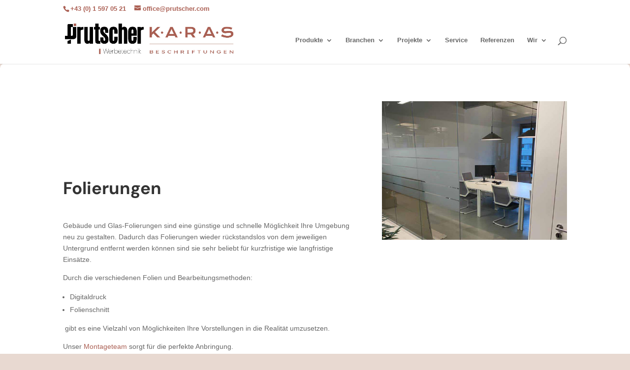

--- FILE ---
content_type: text/html; charset=utf-8
request_url: https://www.google.com/recaptcha/api2/anchor?ar=1&k=6LcSzaobAAAAACtv5OfVwZqb4dwuxnnMu-uGgppt&co=aHR0cHM6Ly93d3cua2FyYXMuYXQ6NDQz&hl=en&v=TkacYOdEJbdB_JjX802TMer9&size=invisible&anchor-ms=20000&execute-ms=15000&cb=4m9kdfht6par
body_size: 45502
content:
<!DOCTYPE HTML><html dir="ltr" lang="en"><head><meta http-equiv="Content-Type" content="text/html; charset=UTF-8">
<meta http-equiv="X-UA-Compatible" content="IE=edge">
<title>reCAPTCHA</title>
<style type="text/css">
/* cyrillic-ext */
@font-face {
  font-family: 'Roboto';
  font-style: normal;
  font-weight: 400;
  src: url(//fonts.gstatic.com/s/roboto/v18/KFOmCnqEu92Fr1Mu72xKKTU1Kvnz.woff2) format('woff2');
  unicode-range: U+0460-052F, U+1C80-1C8A, U+20B4, U+2DE0-2DFF, U+A640-A69F, U+FE2E-FE2F;
}
/* cyrillic */
@font-face {
  font-family: 'Roboto';
  font-style: normal;
  font-weight: 400;
  src: url(//fonts.gstatic.com/s/roboto/v18/KFOmCnqEu92Fr1Mu5mxKKTU1Kvnz.woff2) format('woff2');
  unicode-range: U+0301, U+0400-045F, U+0490-0491, U+04B0-04B1, U+2116;
}
/* greek-ext */
@font-face {
  font-family: 'Roboto';
  font-style: normal;
  font-weight: 400;
  src: url(//fonts.gstatic.com/s/roboto/v18/KFOmCnqEu92Fr1Mu7mxKKTU1Kvnz.woff2) format('woff2');
  unicode-range: U+1F00-1FFF;
}
/* greek */
@font-face {
  font-family: 'Roboto';
  font-style: normal;
  font-weight: 400;
  src: url(//fonts.gstatic.com/s/roboto/v18/KFOmCnqEu92Fr1Mu4WxKKTU1Kvnz.woff2) format('woff2');
  unicode-range: U+0370-0377, U+037A-037F, U+0384-038A, U+038C, U+038E-03A1, U+03A3-03FF;
}
/* vietnamese */
@font-face {
  font-family: 'Roboto';
  font-style: normal;
  font-weight: 400;
  src: url(//fonts.gstatic.com/s/roboto/v18/KFOmCnqEu92Fr1Mu7WxKKTU1Kvnz.woff2) format('woff2');
  unicode-range: U+0102-0103, U+0110-0111, U+0128-0129, U+0168-0169, U+01A0-01A1, U+01AF-01B0, U+0300-0301, U+0303-0304, U+0308-0309, U+0323, U+0329, U+1EA0-1EF9, U+20AB;
}
/* latin-ext */
@font-face {
  font-family: 'Roboto';
  font-style: normal;
  font-weight: 400;
  src: url(//fonts.gstatic.com/s/roboto/v18/KFOmCnqEu92Fr1Mu7GxKKTU1Kvnz.woff2) format('woff2');
  unicode-range: U+0100-02BA, U+02BD-02C5, U+02C7-02CC, U+02CE-02D7, U+02DD-02FF, U+0304, U+0308, U+0329, U+1D00-1DBF, U+1E00-1E9F, U+1EF2-1EFF, U+2020, U+20A0-20AB, U+20AD-20C0, U+2113, U+2C60-2C7F, U+A720-A7FF;
}
/* latin */
@font-face {
  font-family: 'Roboto';
  font-style: normal;
  font-weight: 400;
  src: url(//fonts.gstatic.com/s/roboto/v18/KFOmCnqEu92Fr1Mu4mxKKTU1Kg.woff2) format('woff2');
  unicode-range: U+0000-00FF, U+0131, U+0152-0153, U+02BB-02BC, U+02C6, U+02DA, U+02DC, U+0304, U+0308, U+0329, U+2000-206F, U+20AC, U+2122, U+2191, U+2193, U+2212, U+2215, U+FEFF, U+FFFD;
}
/* cyrillic-ext */
@font-face {
  font-family: 'Roboto';
  font-style: normal;
  font-weight: 500;
  src: url(//fonts.gstatic.com/s/roboto/v18/KFOlCnqEu92Fr1MmEU9fCRc4AMP6lbBP.woff2) format('woff2');
  unicode-range: U+0460-052F, U+1C80-1C8A, U+20B4, U+2DE0-2DFF, U+A640-A69F, U+FE2E-FE2F;
}
/* cyrillic */
@font-face {
  font-family: 'Roboto';
  font-style: normal;
  font-weight: 500;
  src: url(//fonts.gstatic.com/s/roboto/v18/KFOlCnqEu92Fr1MmEU9fABc4AMP6lbBP.woff2) format('woff2');
  unicode-range: U+0301, U+0400-045F, U+0490-0491, U+04B0-04B1, U+2116;
}
/* greek-ext */
@font-face {
  font-family: 'Roboto';
  font-style: normal;
  font-weight: 500;
  src: url(//fonts.gstatic.com/s/roboto/v18/KFOlCnqEu92Fr1MmEU9fCBc4AMP6lbBP.woff2) format('woff2');
  unicode-range: U+1F00-1FFF;
}
/* greek */
@font-face {
  font-family: 'Roboto';
  font-style: normal;
  font-weight: 500;
  src: url(//fonts.gstatic.com/s/roboto/v18/KFOlCnqEu92Fr1MmEU9fBxc4AMP6lbBP.woff2) format('woff2');
  unicode-range: U+0370-0377, U+037A-037F, U+0384-038A, U+038C, U+038E-03A1, U+03A3-03FF;
}
/* vietnamese */
@font-face {
  font-family: 'Roboto';
  font-style: normal;
  font-weight: 500;
  src: url(//fonts.gstatic.com/s/roboto/v18/KFOlCnqEu92Fr1MmEU9fCxc4AMP6lbBP.woff2) format('woff2');
  unicode-range: U+0102-0103, U+0110-0111, U+0128-0129, U+0168-0169, U+01A0-01A1, U+01AF-01B0, U+0300-0301, U+0303-0304, U+0308-0309, U+0323, U+0329, U+1EA0-1EF9, U+20AB;
}
/* latin-ext */
@font-face {
  font-family: 'Roboto';
  font-style: normal;
  font-weight: 500;
  src: url(//fonts.gstatic.com/s/roboto/v18/KFOlCnqEu92Fr1MmEU9fChc4AMP6lbBP.woff2) format('woff2');
  unicode-range: U+0100-02BA, U+02BD-02C5, U+02C7-02CC, U+02CE-02D7, U+02DD-02FF, U+0304, U+0308, U+0329, U+1D00-1DBF, U+1E00-1E9F, U+1EF2-1EFF, U+2020, U+20A0-20AB, U+20AD-20C0, U+2113, U+2C60-2C7F, U+A720-A7FF;
}
/* latin */
@font-face {
  font-family: 'Roboto';
  font-style: normal;
  font-weight: 500;
  src: url(//fonts.gstatic.com/s/roboto/v18/KFOlCnqEu92Fr1MmEU9fBBc4AMP6lQ.woff2) format('woff2');
  unicode-range: U+0000-00FF, U+0131, U+0152-0153, U+02BB-02BC, U+02C6, U+02DA, U+02DC, U+0304, U+0308, U+0329, U+2000-206F, U+20AC, U+2122, U+2191, U+2193, U+2212, U+2215, U+FEFF, U+FFFD;
}
/* cyrillic-ext */
@font-face {
  font-family: 'Roboto';
  font-style: normal;
  font-weight: 900;
  src: url(//fonts.gstatic.com/s/roboto/v18/KFOlCnqEu92Fr1MmYUtfCRc4AMP6lbBP.woff2) format('woff2');
  unicode-range: U+0460-052F, U+1C80-1C8A, U+20B4, U+2DE0-2DFF, U+A640-A69F, U+FE2E-FE2F;
}
/* cyrillic */
@font-face {
  font-family: 'Roboto';
  font-style: normal;
  font-weight: 900;
  src: url(//fonts.gstatic.com/s/roboto/v18/KFOlCnqEu92Fr1MmYUtfABc4AMP6lbBP.woff2) format('woff2');
  unicode-range: U+0301, U+0400-045F, U+0490-0491, U+04B0-04B1, U+2116;
}
/* greek-ext */
@font-face {
  font-family: 'Roboto';
  font-style: normal;
  font-weight: 900;
  src: url(//fonts.gstatic.com/s/roboto/v18/KFOlCnqEu92Fr1MmYUtfCBc4AMP6lbBP.woff2) format('woff2');
  unicode-range: U+1F00-1FFF;
}
/* greek */
@font-face {
  font-family: 'Roboto';
  font-style: normal;
  font-weight: 900;
  src: url(//fonts.gstatic.com/s/roboto/v18/KFOlCnqEu92Fr1MmYUtfBxc4AMP6lbBP.woff2) format('woff2');
  unicode-range: U+0370-0377, U+037A-037F, U+0384-038A, U+038C, U+038E-03A1, U+03A3-03FF;
}
/* vietnamese */
@font-face {
  font-family: 'Roboto';
  font-style: normal;
  font-weight: 900;
  src: url(//fonts.gstatic.com/s/roboto/v18/KFOlCnqEu92Fr1MmYUtfCxc4AMP6lbBP.woff2) format('woff2');
  unicode-range: U+0102-0103, U+0110-0111, U+0128-0129, U+0168-0169, U+01A0-01A1, U+01AF-01B0, U+0300-0301, U+0303-0304, U+0308-0309, U+0323, U+0329, U+1EA0-1EF9, U+20AB;
}
/* latin-ext */
@font-face {
  font-family: 'Roboto';
  font-style: normal;
  font-weight: 900;
  src: url(//fonts.gstatic.com/s/roboto/v18/KFOlCnqEu92Fr1MmYUtfChc4AMP6lbBP.woff2) format('woff2');
  unicode-range: U+0100-02BA, U+02BD-02C5, U+02C7-02CC, U+02CE-02D7, U+02DD-02FF, U+0304, U+0308, U+0329, U+1D00-1DBF, U+1E00-1E9F, U+1EF2-1EFF, U+2020, U+20A0-20AB, U+20AD-20C0, U+2113, U+2C60-2C7F, U+A720-A7FF;
}
/* latin */
@font-face {
  font-family: 'Roboto';
  font-style: normal;
  font-weight: 900;
  src: url(//fonts.gstatic.com/s/roboto/v18/KFOlCnqEu92Fr1MmYUtfBBc4AMP6lQ.woff2) format('woff2');
  unicode-range: U+0000-00FF, U+0131, U+0152-0153, U+02BB-02BC, U+02C6, U+02DA, U+02DC, U+0304, U+0308, U+0329, U+2000-206F, U+20AC, U+2122, U+2191, U+2193, U+2212, U+2215, U+FEFF, U+FFFD;
}

</style>
<link rel="stylesheet" type="text/css" href="https://www.gstatic.com/recaptcha/releases/TkacYOdEJbdB_JjX802TMer9/styles__ltr.css">
<script nonce="GQs3cfF6-_eN8HvupzTBiw" type="text/javascript">window['__recaptcha_api'] = 'https://www.google.com/recaptcha/api2/';</script>
<script type="text/javascript" src="https://www.gstatic.com/recaptcha/releases/TkacYOdEJbdB_JjX802TMer9/recaptcha__en.js" nonce="GQs3cfF6-_eN8HvupzTBiw">
      
    </script></head>
<body><div id="rc-anchor-alert" class="rc-anchor-alert"></div>
<input type="hidden" id="recaptcha-token" value="[base64]">
<script type="text/javascript" nonce="GQs3cfF6-_eN8HvupzTBiw">
      recaptcha.anchor.Main.init("[\x22ainput\x22,[\x22bgdata\x22,\x22\x22,\[base64]/[base64]/[base64]/[base64]/[base64]/[base64]/[base64]/eShDLnN1YnN0cmluZygzKSxwLGYsRSxELEEsRixJKTpLayhDLHApfSxIPWZ1bmN0aW9uKEMscCxmLEUsRCxBKXtpZihDLk89PUMpZm9yKEE9RyhDLGYpLGY9PTMxNXx8Zj09MTU1fHxmPT0xMzQ/[base64]/[base64]/[base64]\\u003d\x22,\[base64]\\u003d\\u003d\x22,\x22wrvDoMK0woDDvFfCjS8OXS3CpcO1eDw9woNhwo9Sw7zDjRdTN8K9VnQ7Z0PCqMKwwrDDrGVtwoEyI3sIHjRDw7FMBgECw6hYw5EuZxJjwo/DgsKsw4rCrMKHwoVbFsOwwqvCqcKJLhPDhEnCmMOEFsOaZMOFw5LDscK4Vg1ncl/Ct24+HMOdd8KCZ28nTGUcwqRswqvCr8KsfTY7AcKFwqTDisO+NsO0wrrDksKTFHrDmFl0w4cwH15Iw4Zuw7LDmsKJEcK2ajc3ZcKlwpAEa2htRWzDtsOsw5Eew7/DjhjDjwcYbXdPwpZYwqDDj8O+wpk9wqjCmwrCoMOfEsO7w7rDnMOIQBvDhjHDvMOkwo0RcgM5w7g+wq5Iw6XCj3bDjAU3KcOkXT5ewpDCgS/CkMONEcK5AsOUCsKiw5vCusKAw6BpITdvw4PDocOuw7fDn8Kow5AwbMKhbcOBw79IwrnDgXHCjsK3w5/[base64]/DtDMyw5RNEMKUW8KFcW3DkMK+wrc0H8KVXygwcsKVwqdsw4vCmX/Dl8O8w70vAE4tw4wCVWJvw7JLcsOeCHPDj8KOaXLCkMKtFcKvMBHCkB/CpcOzw5LCk8KaKwprw4B8wq91LWdMJcOOKMKwwrPClcOyM3XDnMO1wrIdwo8Qw7JFwpPChMK7fsOYw7rDu3HDj1LCrcKuK8KRLSgbw6PDucKhwobCgxV6w6nCnsKnw7Q5KMO/BcO7KMOPTwFLc8Obw4vCskU8bsO/f2s6ZTTCk2bDisK5CHtPw5nDvHR2woZ4NhLDvTxkwq3Dox7Cv24+ek5/w5jCp09ZQMOqwrIuwpTDuS0gw6PCmwBAesOTU8KvGcOuBMO/[base64]/DpMKzdi7CicKNehbCvx3CjcOVRSjCvx/DqcKQw41BP8O3TsKOBcK2DT/DlsOKR8OZCsO1ScKdwqPDlcKtUAVvw4vCoMOEF0bCp8OsBcKqKcOfwqhqwqJbb8KCw7fDgcOwbsOVNzPCkGTCgsOzwrs1woFCw5l9w7vCqFDDlEHCnTfClhrDnMOdZMO9wrnCpMOQwpnDhMORw7/Dk1IqE8OMZ3/Dkzopw5bCkGNJw7VZLUjCtyjCnGrCqcOJQcOcBcOhTsOkZSNnHn0VwqRjHsKhw4/CunIUw4Ucw4LDvcKCesKVw75Xw6/[base64]/[base64]/CjsKlw7bCuzrDtcKDXsK3w5jDlMK0c8OQwpPCgHfDrcOJCAXDikQiIcOVwpTChcKkMR5Zwrtfwo8CK34HYMO2woTDhMKnwp7CtQTCj8O7wolrZx3Dv8KVTsKMw53CrSYKw73DlcO0wpZ2IcOxw54WacKBE33ChMOfIx7Dmm/[base64]/[base64]/[base64]/w4dJwo8LAVlvN8ODwo/CjGLCtMOUZh3CgcKoCVgLw5FmwoRsFMKUW8Omw7M9wo/Ct8Opw4haw7tvwrk1BX3Dm3PCosKrI050w5vCjzLChcKuwqMQNMKRw7PCtngyfMKxCWzCgsO4eMO7w7wLw5l5w7hxw4BZF8O0aRo9wo9Hw6jCssODancfw6DCvCw+P8Klwp/[base64]/[base64]/fsK2K2zCqSDCu8K3KcKDBTTDvsOddMKXYMO7woPCtgZuWl7Dq21qwrtBwrHCsMKCasKfSsK2asKJw6zDkcOcwpV+wrNVw7/Dvk3CshgPWkZvw503w7fCjwtfdm0vEgNawqs5VUlKKsO/wqnCmD3CtgBWH8Omw5RSw6Emwp/Do8Olwp8aEULDicKfVF7CtW5Qwp0LwovDnMK+JsOvwrV8wqTClldFEsO+w4fDrkDDqAPDvMK6w6VOw7NIFVYTwqvCuMOnw47DrCUpw6fDm8K7w7FhZ0RqwqjDojfCuwVDw7zDkw7DrRVcw63Di0fDkHgdw6bDvAHDo8Koc8O1XMKkw7TDtD/CscKMLcOyWi1twrDDvEbCu8KCwozDn8KdW8OFwqnDsVsYTcOBw7bDu8KHc8OMw7vCr8OgIsKAwrEmw5l1bCozTMONBMKfwpp7wp0Uwo1lQndMNUHCnjzDpsOvwqgTw7IBwqLDtmZ5CC/CiEAFPMONU39rWcKPJ8KCw7rCgMOzw73ChnEQZMKOwobDt8KpOivChR0kwrjDlcOuH8KGGUYYw6bDmCphBQg7wqs3wqUkbcOBUsKeRTLDsMK0I1vCj8KTXWnDg8O2SQFdGGoXXsKpw4c/Ti1YwrJSMhnCo24nDCdmXScIfDnDr8ODwrzCh8OoLMKlBXDCsA3Dl8KiVMOhw4bDoDZYLRwUw7LDhcOAdmTDncKwwp9pUcOfw7IUwovCqlTCicOJTDtlMAYlEsKXZ3Yiw7TCijrDoGbDn2DClMKIw5bCm2lnUwg1w7/DjgtXwoViwoUgAsOgYyDDvcKZVcOiwo5Jc8OdwqPCgsOsfBjCmsKbwrNAw7rCr8OWUhomKcOvworCoMKfwrMlJ3tMOBVrwo3CmMKuworDvMKwEMOWK8OZw57DqcOCTU9nwo5/wrxMVEtJw5XCtj/CgjlnW8Odw5pkElA0wrjCtsKDOnHDsk0sUCVgaMK5ZsKSwoPDhsOyw6YwF8OUwqbDrsODwq12B2MsA8Kbw5F3f8KKIQrCpXPCtlkLVcOTw4HDnH4Ka0Eswr/DmwMgwpTDmSZoYiZeEsOdBHZHw6jDtnjCnMO/JMKEw5nDhzp/w71EJW8Xen/[base64]/[base64]/wrxbcMOGVMK+w7ExMcK+w5c3w7dzXEF2w6N+w6EaI8KFcl3Cr2nCvB5Fw7/Dq8KVwrbCqsKcw6fCjinCtG7DmcKsbMK5w57CmsKqP8Kuw6zDkyphwrMLH8Klw4wSwps3wonCtsKbHcKrwrBEw4kBbgfDhcObwrXCgRQgwpDDucK1SsOmwo89wobDuCzDssKrw6/CucKbLizDqyfDkcKnw7cCwrLDoMKLw75Jw4JtICLDg0fCswDCmsOzNMKpwqAqMw3DsMONwo9/GzjDpMKhw47DmALCvcONw4vDg8OaKEV1S8KMJADCq8OCw7cfKMKVwoFgwpsnw5XClcOoOm/Ck8K/Qi8QRcOjw4t2f1VwEUfCq2PDtlwxwqNXwpZ1HQY7FsOUwqd9Gw/ClQHDjUgQw4FKTTTDisO1fRbCuMKIcHTDqsKiwoZkFmx8aAUuHBvCmMK1w6/CtkDCusOuScObwoAewrIAaMO6wqJUwpHCoMKGMcKzw7ZQwq1QQ8K/[base64]/Dm8O6AHgGwpZiw5zDiGDDizQewp0PHcOAJk1aw5LDtlHCiwFgWmXCuzh/TMOoGMKFwp3Dl2NCwr5oZcK/w6vCnMKHDcOqw5LDkMKYwqxdw5koFMKzwq3DnsOfPClZOMOMQMO3YMOYwrhXBlIEw45hwooQVHsKOTTCqWBvLcOYN3E4IEgxw58ALcOTw4LCgcObKRoKwoxOJ8KlA8OFwrA/bn7CnmpoRsK1fSvDiMORE8O9wpFVOcKzw4DDhzI9wqsEw75BQcKOO1LCm8OHHcKDwobDssOXw7spR3zCrlzDsC0Ywo8Ow7nCkMKHZFrCoMOmMErCgsO8SsK/UgbCkAFGw6dLwqzCgi0uDsONPxovwoIMasKfwpvDh0PCiErDtSPChcOpwpjDg8KAecOYcUEyw4VMY0pTTMO7PQvCrsKDAMKqw44cHx7DkDEjZF/DkcKsw7chUsKxeiFPwrAxwpkKwoxVw73CiijCtMKtIU0TasOdScOHd8KDRWlXwqXDhksOw4gbSQTCicOFwqA6X25Aw5ghwojCgsKDCcKxLxEeVnvCuMK7RcO8bMOBUi0GGUjDncK7U8O0w7LDuwfDr1BuU1/DtgIzYk8zw47DmCrDqwfCqXXCrsO/wonDsMOZHcOiDcK4wohmZ1daOMK2w4nCvsKcYsOWAX18IMKBw6trw7LCvEphwoDDrcOmwrEvwq9dw6/CsynDikHDuV/CpsKGSsKJdyVCwo/DgV7DsQ8McmvCgC7CicOfwrvCqcO3XmJuwqzDvcKwPnPCpcKgwqpzw4ARc8K7ccKPPMKgwrBAccOLw7Jrw4bDnUVLBDlrD8K8w5ZFK8KLXjgkFmMkUcKfVsO8wqg/[base64]/CoA9OwpnCr8OywofCr8ORGX3Dp3Nvfy4aw5bCicKMcjQhwq3CvsKKAFscYcKabhpZw6FRwqRSQMOhw6Fvw6LDiBnCgMOKPMOKE0AfBk0IesOrw74xRMOkwr8ywoIrZmYqwpzDt01DwpfDr07DusKfG8K3w4VWe8KTBMO/[base64]/Dj8KpfsOew6Baw71lwqnDpmXDv8O9MsOWWnp2wrBnw6cmSDUyw61jw7bCsDIYw7VgWMOiwpzDj8O6wr8vQcOjVSppwp41BsOmw7zDjg/CrUF+bw9Xw6c9wovDicO4w6rDrcKgwqfDs8KFdMODwoTDkmRCBMKqR8KSwqlSw6/CusOoJkrDq8OzGFXCrsO5fMO9Dyx1w63CkA7DhnzDscKXw7/DnMKQSlxSfcOfwqRfb3RWwr3CtSUPZ8K4w7vCnsKVRk3Dq2g+TEbCp13DpcKBwp7DrAbCgsOYwrTDrVXCohTDlG0VScOREkYeEUTDjDlRTHMMw6jCiMO6CHxaXhHCl8OrwpgCKioDeAfCq8ORwp/Ct8Ozw5rCqxHDncOPw4bCk3d7woDCgMOBwpvCsMKIDF3Cm8K/[base64]/wqbDv3zCvn7DncOXw5PCqBhPIsKtIjnChTDDtcO7w7DCoAgeVUzChCvDkMOpCcKow4zDniHCvlrClx13w7bCsMKyck7Chz42QSXDgsOBdMKXBlHDjW/DlsKbZ8KORcKFw6zDnwYYw6LDqMOqTBc9woPCoVfDnzZhwqFtwoTDgUNIMQPCoDzCvAMvB2XDsy3DslvDsgvDpA8uNwNZa2rDvw8gM0shw7FiMsOfVnUkXQfDkRx/wqN5dsOSTMKrc1hxb8OAwqDCiE4+bsKxeMKFasOQw4liw6dZw5zDnWcIwrdUwpLDpiHCg8KRV3LCmF5Cw6TChMKEwoBew7R/w7I6EcKnwp5Ow6vDj0HDmlIjZwB0wrrCvcKnZsO1UsOwecOVw7XChyrDt2jCscKpeihQX0rCpRV8LMKPIB9UWsKIFMKuc0gHEFUXUMK+w501w4F0wrvDpsKyJsOkwrgQw5/Cvn14w79YfMKywr9kYm81w54GYsOOw4N3F8KhwoDDt8Osw50Pwr4zwodYcmUeFsOhwqYiO8Kiwq7Du8Kaw5p0DMKBJz4lwo0/[base64]/[base64]/[base64]/[base64]/CqnXDksOOwp/CjsOVXMKNMgzCnTl4wr/CusODwpnDrcKgATzCj1g2wqDChMKZw6BFTz7CmnITw6Jiwp7DoSh/HMO9QwrDhsK/[base64]/Dp8O3KsKvOMOBw4VJeWgxwqPDt8K9w7DDr8K4wpwoAkdjW8OPdMOcwp9zLBRDwoMkw47DnMOUwo0DwobDilR5wrTCrBgNw6vDnsKUHmjCj8Ktwqx3w57CpynCq3vDmcK7w75IwpPCh3nDksOow7U/[base64]/[base64]/Do8OxYcOCw6zCqTDCmcOhMHtBED1zw4HCmzrCjMK2wrVbw4LClsO+wrrCuMKvw5NxJSc1w48jwpRILBghesKqKXbCnSpWSMOWwr0Ww6tMwrzCuAHCqMKKP0bDv8KGwr5+w4UTAMOuwoTDpXtyAMK/[base64]/[base64]/fcKNw6bDscKbw65Jwo7DhMKfwqHDlRrCuzrChULCgsKVwojDrhfCkcOuw5vDnsKLPXQzw4JDw5QdRMOlbzHDq8KhWwnDscOPCzTCn1zDhMK3H8KgSGcSwpjClk8ww5Aqwr0YwrPCmgfDtsKVTcKGw6kTGzwwJ8Ote8K0B2bCkSNsw7EaPyRXw6/[base64]/CqiVhfcKwZn4iw5nDo3ZtwoHDgD7CiyxewrLCl3AgRSfDqmZzwqDDhDnCrcKNwq4ZfcKYwqZ/IzTDhzzDlUFaNcKLw5UrA8OOCAwNNTBjUi/[base64]/DrsKTw6JWw5LCvcKfw6TDoW7DlMOEwoB7GsKXal3CscOkw6rCiTp9AMOVw7hdwoTDlT0/[base64]/w6PCpMKDF2pYw7TCvmgdXmV9CcKSaj57wpfDiXTCph9GYMKCM8K/QTbCvWPDhsORw6DCg8O6w6Z6IlzDiRJ2woI6cjojPMKlNWxVDnXCsj10R0x4QXB8em0ELQ/DkBwRQsKVw4t8w5HClMKhI8OHw6M8w4Z+QFjCicODwrdSAynCkDtwwpfDjcOYD8OawqxYFsKvwr3CoMOrw6HDuTnChsKgw6RAbg3DrMKIccK8I8Kgf09nOQJQIRvCqsKTw4HDuRLCrsKDwop1fsOzwq0bHcKPT8KbbcO1Aw/[base64]/[base64]/Cu8K9wqhtw4VUw4XDg8OUDsKdXVjDp8O+wr0lN8OnQgVaA8KzfQwAH3BObMOJSgrDg0zCpT4vDUXCnGgswpx+wpIjw7jCmsKHwo/CmcKGTsKUbW/DmHfDkAYwK8K4UMKrUQkxw6LDuQ5WfMKcw79Mwp4Iwr9twp4Xw4nDh8OuSMKNaMOgc0YYwq9Cw6UBwqfDknQvRG3DrHU6D3JLwqJBGhMGwrBSeQLDvsKFGyU6N0Ztw6XCuSQVTMO7w6xSwoTCrcOxFShmw4zDmGdww7sgOE/ClFExasOOw5Nlw4rDtsOJEMOGHibDuV9VwpvCksKLR3Fcw53CiEYVw6DDil3CrcKyw58ZY8Klw7xDZ8OOdxbCqRVqwoBCw5FFwqrCgBrDo8KvAHfDjTPCljrDpAHCumxiwrwDf17Cj1jChmVSLsKuw7jCq8KYKz/CuVJiw7LCisO/wqFaay7DucKrX8KsIcOiwrVuARDCtMKNZDXDjMKQL3ZqTcO1w5/CpBXCqMKNw5XDhTTCjxslw6HDmMKOE8KVw7zCpMKFw7jCu0vDrx8FO8OUKmfCjz/[base64]/Cg1RIOBPCicKiMMKfwpgfYTx+ATM7YMKzw4VjO8OebMKiRCdkw4bDm8KcwpsrEWDCrDPCpMKuEBUhQsK8PS3Cmj/CnV9raREYw7HCtcKJwpHChGHDlMOuwpBsCcOgw6XDkGTCucKMc8Kpw4sYPsK/wprDvEzDkgLClsK+wprCnADCqMKSRsO8w7XCo3YrFMKewq1lYMOsRit2ZcKIw7cNwpZdw77DnyAKw4XDrEhaNCQLJ8OyCHMES2nDtU8PDRVkZyIIambDgzLDi1LCpw7DrMOnFTXDuSHDoVFxw4jDuSUtwoYtw6jCjHPDoXN/SQnCiHcUwpbDqjzDvcKcV3rDomZowrBlK23DhMKzw6xxwoHCpEwIIh9Twqk+TsOPPX7Cr8OOw5YracKSOMK2w5dEwp4SwrgEw4rClsKDFBfCvhnCocOCRsKHw703w6rCk8O9w5/DgAjDn3LCmzMtaMKww6kiwqYewpBabsKaBMOVwr/DkMKseS/[base64]/DgS/DmsOFwqXDhMOFw6PDvDPDuB4Sw5nCiB/CjW99w7bDlsKiXcKRw5DDtcOtw54cwql0w5/DkW1/w5ZAw6sOYMKDwpLDgcOlKsKawovCjTHCkcK+wonCisKXSXfCscOtw54ew4Rsw68lw5JZw5HCsgvCv8Kvwp/Do8KZwpvCgsOhw683w7rClx3DkC0ewoPDjXLChMOAW1xxUDfCo3/Dvy9RN2trwp/Ck8KrwpzCqcKMDMOxX2c6woAiw6xvw7XDtcKAwodyGcOhQwg/E8OXw7w/[base64]/CyE5w402A3LClcOkw7IWZMK7woPCiWMlwpIxw7HCrlbCrVFrw43Cmi0uCBszLVEzesKzwp5RwrFqGcO5wooCwqZGcCHCvsKiw7xpw5h0ScObw6TDh3ghwpfDujnDoi9IN2kSwr0IGcO5X8Okw5MtwqwbC8Kuwq/[base64]/DlA4NwpDCvsK7w4hHw50GNVR6WAPCs2bDg8KRw6MOWWxSwpbDpEnDrlBbYAoaUMO2wpBIFEt6GcKewrfDjMOATsKfw7x0QEohE8O/w50sHMKzw5DDr8OcGsOJDyBwwoTDo1nDqsOjCAjCrcO/VkMzw4bDin/[base64]/[base64]/Drh3Dg8KWwolbwrfDjMOqEkR4BsOrC8KgwqBewowzwpxlaGHDhkLDpsKTcl/CksOiZhZOwqQ3QMKPw4IRw49dWkIyw6zDuQzComHDn8OHR8KDOmjDhRVHWsKawr/DjcOtwqLDmy5pOwjDpGDClMOuw6jDjj/CtQDCjcKbdRXDrWrDi2fDlifDvWXDk8KBwrw2ccKlY1nCsWwzJDjCnsKkw6klwrgjT8OdwqNcwrTCk8O0w40XwrbDpsKew4zCnn3DuzcKwqfCjA/[base64]/DlsKTwonCsVt4AzLClsOMWsKHeEs4wowgw6LCkcKbw5jDoQrCsMKlwpLDl1hEC00vJg/CpwnDq8KFwpxYwrFCPcKXwpHDg8OFw5ohw7kAw4sZwqlywptmCMOeWMKkEsKNDcKdw5kGP8OIU8O3wrzDjizDj8O/JljClMODw7hNwoRmfWlcUBHDgmlvw4fCosOqUUEuwrHCsgbDnAYdUMKlXEt1TTcwD8KsP2t0OsOHAMKNWE7Dp8ORaFnDuMKAwpF1WU7CvMK+wpTDkU7Dp0/DkVp0w7fCiMKEIsKZWcKPWWnDt8ORJMOnw7zCmjLCjWlAwprCmsOCw4bClUHDrCvDvMOEP8KyGkJGGMKNw63DvMKbwrwZw6vCvMKjQsOawqtMwqcZfznDiMKrw5NhZy1jwrlHNgfChgzCjy/CoTpww5ISS8KjwovDhjFDwolmEV3DtGDCt8KZAGlbw40PbMKNw5g3R8Klw6VPRUvCtRfDgCB5w63Cq8Kpw6k9w594KgvDkcOew7zDqwEYwpbCimXDscOUOV9yw5dwIMOgw6duBsOuR8KrfsKLw6zCv8Krwp1SIsKSw5thCQbCmS9QPF/[base64]/[base64]/DswjCp0NRwoHDucOHwo0mw79Wb8OXJTnCrsOfIsKywojDqT9Dw53DisKsVxdGVMO0GkcdVMOmVGvDncOPw5jDsmAQZD8ow7/[base64]/[base64]/[base64]/[base64]/DqT7DqMKpbsOtUQ0uKMOmwqxDw6zDtgDDncOIRMO9WkrDhMKAdMOnw6cqYW1HNkg1dcONYCHCqMOJdcKqw4LCr8OlSsO4w7hXw5XCm8KfwppnwosVIMOrMwF7w7cfScOnw7cTw5s6wp7DusKvwofCvw/CnMK8a8KYbHZibWNzSsOWccOgw5B7w43Dr8KTw6PCjcKJw5bCnWZWUgxiGjF1QANtw7/[base64]/CocOHw706YjPDtT7ClUwjw5MgTMOXS8OSwq45Shc6EcOuwpMhf8KpZT7CnAXCoDZ7FhcuOcKYwoVCJMK4woVhw6hzw4XDuA5uwoROSUHDkMOudcKPPwDDughqBU/[base64]/wofDrHc/wrHCvcOzK8OMVsKdPw/Cr8OtQcO2XSorw4Q+wrTCvcO7DsOcGsOvwp3DpQvCnUpAw5rDuADCpSdgw4nClQYow5BsclsTw4Abw617EGHDoErDpMKNwrTDp0fCvMKFaMOzGF9/N8KMPsOZwpvDhn/Cg8OyFMKDGwfCt8KQwq7Dv8KxPTPCjcOVeMKdwp9RwqjDr8KcwoDCoMOeVALCgV/[base64]/CssKzHwrDu8OFM8KKwrdxwpgxegMIwqPCnC7DlidHw6dbwrAdK8OIwppNcHfCk8KcJnh2w53DqsKvw53Di8OiwoDDqk3DuDzCj03DgUTDjcKrHkTCtHQUJMKpw4Jow5jCrEfCkcOcY37Dp2/DgcOrHsORCcKdwp/Ct3U8w7kaw4wbLMKIwo4IwpXCoFXDlcKGOUfCnjwCW8O7A3zDpyowH01fTsKCwrHCo8K7woN/M1LCgsKDZQRgw4M2AlzDsFDCisKgQMK5HcOSQ8Kkw4fCigvDtg/CtMKPw6dcw7d0IMKdwp/CqQDCnm3DuVHDlmvDoQLCpW7DlAs+WmHDhyhbVxpRF8KiZCnDscORwrjDrsK2wptIw7wQw6rDtUHCqkhZSMKpATsyUAHCqMOxJRDDpsOaw6zDgG0EC2DDjcKsw6YRYsKNwpU6wqAwCsOdbDAHKMODw5NNen5+wpEXdcKpwoUFwpA/L8OzdRrDu8Osw4k9w6nCscOkBsKOwqpgDcKoblfDt1LComrCp2RSw6IFeAlwND3DpwMOHsKqwppNw7TCkcOBwqnCs08cIcO7dsO7VVZlEcOxw6InwrTCpRwUwrAvwqdEwp3CuzNXOFFUOcKOwpHDmR/Cl8K9wqDCrwHCsH/Dr2UHwoHDpmNdwoPCkmYiK8O8RFcMacOsBMK/[base64]/CnsK4Gk3CsEnCm1zCmsKCw6ofYMK8HMO4w7ZNFk/CpkfCkCE9wpRDRD7Dn8KUw5bDkBctATtywqtLwoUmwoZgPC7DvF/Di1Jowq5Kw4cKw6VEw7zDs1/DjcKqwr/DncKrVWFhw6HDvlXCqMKJw6LDqyvCqWYrUUZvw5HDrx3DkwdSaMOUXcO/w6cWbcOSwpnDr8OsY8OdPncjBAg9F8OYScKTwodDGXvCq8OqwqkkAiInw5pxdBLCtzDDjEsZwpbDq8KeLnbCrgofAMOnJcKBwoDDpAc/wpgWw7LCoht7NMOBw5LCscOFwoDCvcKewrVDYcOtwp08w7bDjzBZBHM7FcORwpHDlMONw5jCvsOtBiwZbXQYKsK3wrIWw7NcwoHCo8OewoPDsxJTw6Yxw4XClsOMw6/Dk8OADjhiwpBPNkclw67CsUV9wqNJw5zDvcK7wogUGGsPNcOow4F1w4UPTTEIY8O0w59KQ307OEnCj0PCkAAVw67DmV3Dn8ONen1yf8OpwpXDuXrCkzwIMQHDp8OIwps8wq10GMOlw5DCicKZw7HDvMOgwo7DusKoBsO4wr3Cow/CmsKSwpUTdsKGH3NFw7/DiMOvw4XDmTHDnGgNw6PDunxGw756w4/DgMK9CyLDg8Kaw6ZJw4TCtTBWByTCrEbDn8KWw5/CuMKWB8Kyw7pOGsOvw5zCicOuZi3DkHTDrGAJwqbDnTDCq8KCHwtYO2fCjMODYMKaTwfDmAjCn8Opw5ktwpXCsAHDmlFwwqvDgmTCpR7DrMOmfMKzw5PDvXcNHkTDpHIzKMKQa8OWBQQYIV3CoW8ncAXCqAcZwqdrwo3Cq8KvNsOowp/CgsOVwo/[base64]/[base64]/CksKwR8KEw5rCn11Lw6PCtE/CuMKyVcKPLMOfwr9EDcKiKsKtw71qZsO1w7zDkcKGTUEIw5pVI8OtwrRqw71mwqzDuj7Cg3LCjMOMwprDm8K/w4nCtADCrcOPw67CtsOqasOfRmkdPG1hKFTDpH04w4PCi3zCo8Oudj5QK8OJQVfDogXCizrDrMOlLcOaLSLDpsOsVTjDn8KAPcOvWxrDtQfCtV/Dt0x8L8OlwqdmwrvDhcK/w4PDn03Dr181ISh4azJKCsO3FC9/w43DrcKODD1EA8O4NxB3wqrDqMKdwopEw5DDhl7Dtj3CvcKnGWHDlnY6EGR9IlY9w70iw47Csl7Cq8Ouwr3ChEANw6TCjh8Tw6rDiS98BRrCiz3DjMK/w51xw4vClsOpwqDCvcKGw614WAcXJ8KHJHo0w5vDhsOENcOVCsOeAcOxw4PCgS1lDcK8ccOqwoFmw4TCmRbDqQzCvsKGw6XCn0t8J8KUVWp0P0bCq8OzwqIuw7XDjMKpZHHCiAgRH8O9w7wOw44Cw7U5wpXCu8OFSn/[base64]/DlWZKK8KnSgsVw4PDicKIw6VkwrRePsOkXWLCvQ/[base64]/NRw/CMO7e2g2w78tAsOvw4LCi3IvWMKIYsOTA8Kyw4kzwr0SwprDgMOPw7jCpw4MQ07ClMK0w4Yww7AgBD7DlRPDqcOfPAfDvsKAwoLCoMK9wq7CvjslZUQhw6ZIwrTDqcKDwooyGsObwpLDojltwqfCuwrCqx7Dg8O0wopwwpgCPmx2w7I0HMKvwqIEWVfClk/CqDtww6FBwqlVSUHDsS3Cv8KYw4VdcMOCwp/[base64]/w6IBw4PCn8O6V25+OMKjZDDCiHTCr8OdFMKXZyrCu8O3w6PDjgnCvsOicAEOwqgoZSTDhiY1woBvBsKjwol4K8OCXD/Cn3dIwrs/wrDDhmV9wpNeO8O3aVbCpBLCjnBQIF9SwrswwqPCmVVYwodDw6RFBSjCpMOZB8OMwpbCixAsfQdJEhzDpsObw7bDh8Kqw6FUY8OaXm5swrbDtCRWw7zDgsKuPD/DvMKFwqwfEV3Cszt0w7c1wrnCk1c+b8OWbl5wwq4MEMKnwoo7wo1cfcORc8OYw5JSJTLDiVDCncKaL8KLNsKMLcKYw5TChcK7wp4/w5XDrEMPw7jDgxvCrEhsw64JCsKsATjCmMK6wp/DtsOTZsKDUMKwOk0rwrc7wo8hNsOiw4/[base64]/[base64]/b8KEwrDCjMKUw7XDpMOZwoXChQ3DsX3Dn8Kpw6jChsKFw5nDgi7Dn8KgT8OcTXvDiMOtwq7DvMOcw6nCvMOYwqgPW8Kcwq9ZYAk1wokCwqwaDcO6wq/Ds2fDs8KZw4rCncO2KUYMwqccwrjDtsKDwp00McKQGl3Do8OfwobCt8Ocw4jCr3nDhg3CusOEwpDDpcOMwoQhw7FBIsKPw4MOwoJ3G8OYwr8be8KUw4J0ecKWwrRGw4Q1w5XCtCLDmw/CoU3CjsOnc8K4w6tLw7bDmcO7EsKGJh8IF8KZdAhrUcK9JcKMasOoLsKYwrvDqXLCnMKuw6XCgGjDhDVGaBvCiS8Iw5lsw7QkwovCl1/DjgvDkcOKM8Oiw7MTwrnDisKGw7XDmUh8McKJG8Kpw5/CqMOfGEJKIwPDknsowrLCp28Nw5nDuhbCnHUMw7gbWh/CjsKrwqlzw5/CqhFPJMKpOMOWJsOpeTtbMsKDLcO0w6wzBQ7DtVXDiMKgHmgaMUVKw51CGcK+wqV6w6LDljR0w6jDuXDDpMOCwpTDsCDDpDTDjhNFwpLCsG48TMKJE3rCsGHDusKmw4QqDDZ+w48NB8OVc8KPJToLEz/CpWDDgMKmNcO6MsO5dm/ChcKQRsOBKGrClwzCk8K4AsO+wpzDqAAkSTMxwrHDjcKKw6nDrcKMw7bCsMK2RwN7w6fDrm7ClsKywqx0EFTCm8Oldnx7wqzDtMKVw5YEw4TDszUzwohRwqFIbADClg4swq/ChsOpB8O5w754AlRlADDDmcKmPU3ChMOgB2d9wr/CnH5Kw6vDssOITMO1w4zCq8OpYmgoM8OJwo07QsO7b1k/CcOjw5nCkcOdw43CqsKhY8K6wpB1BsO4wpLDiRLDp8OEPUzDiT5Cw7lUwrXDr8O7woR+HmPDn8KFVQovISFlw4fDixBmw73Cm8OaZMO/MC9Hw5YTRMKaw7/[base64]/DhG9lw6plfMK8FkN3wqjCucKBw5XCq8Ktw4vDszBiasOfw5fCicKOaEFqw6vDgFhhw7/CiUVUw5HDv8OgKmHCnnTDjsKQeRsrw4jCssOew7MtwpbClMOLwqRrw6zCn8KzNHV7UgUBbMK9wqjDmn0QwqctFVrDssO3RcO8FsOKbgRnw4fDmTZ2wonCoiDDhcO5w7UJQsOgwp93esOnWcKQw5k5w5/DgsKTBxTCi8KFw5DDmMOSwqvDosOaUSEAwqQTU2vDnMKdwpXCn8OVw63CqsOrwo/CtA3DmUxkw6/[base64]/CmT8GI8OdwpRhdsKdGcK2aBBsXGtmw7/Dq8K3aU1rcMKlwrdSwohlw75LZSxHHGwNAcKTYcO4wpDDj8KPwrPCvWLCv8O/E8KhJ8KRPsKww5DDqcKRw6PCoxbClCIDFXV3cn/DhMOHEcOTcsOQPMOlw5ZhOyZSSnLCggLCq093woPDg3Z/esKBwo/DjsKvwoVKw4RnwpnDisKwwrTCncOuLsKTw5DDmMOLwrwCdBTCvMK0wrfCi8KDNXrDlcO+wp3DksKgAAzDhTIxwqxdHsK+wqDCmwROw7xncsOzd1wGRHQiwqTDsFoLL8OFc8K7DGw/dU4XLsOKw4jCvsK8bcKiETZnL0fCpQQwUTLCocKzwqvCqWLDtiPCqcOkwoDCk3vDg0fCo8KQE8KeesOdwoDCucOaYsKbQsOhwobCriHCr1TCrEo3w4rDjsODLg5Qwp3DtwF/w48ow69IwrcpUmoLwq5Xwp4tQ3lOa1LCn0/DncOPLyFOwq0GZCvCsHF8dMKGAsOOw5rCtSvCmMKcwoTCg8K5XsOKQyfCshBmw5XDrFHDpcO8w6MRwoXCv8KbPgbDrT4vwo7DiQ5pYUPDoMOlw5pfw73DhkdYHMK8wrljwr3DpcO/[base64]/ChMKlwqUdeR0VPcOdw6XDojDDhTJbJBjDssKBwoDCt8OQWsOLw5DCnzU2woBFeSAIKHzCisOOfcKfw4Z4wrvCji/DtS/DqgJ4Z8KGW10scUJRVcKCb8OWw5TCoynCrsKbw4pLw5PDmHfCjMOdd8KSXsOsFy9gfDdYwqMRNnDCtsKfbGs+w6jDq35daMO/Z0PDqjHDtU8PfcO0bnPDs8KVw4XChHVMwovDhQsvYsOxHAB+ZEXDvcKqwqhyIBDCicOYwr/CvcKDw70Jwq3Di8KAw4jDtVPCqMKBwrTDqSjCg8Kpw43Di8OHWGnDlsK1McOqwpUuAsKeHMOdCMKwYRs7wq8HRMO3Jm/DnjTDkn3CkcOwXRLCgQHCuMOKwpXDtGDCiMOxwrsyG209w7cowphFw4rCgsOCT8KfBcOCERfClsK/bsKCTQp8wozDvcK6w7jDhcKYw5TCmsKOw4dowqTCoMOGV8KoEsOcw5QIwo8bwpUqKGPDu8OWR8Opw4tSw4E0woV5DRVaw4xmw4J0BcO5FVVmwpTDsMOyw5TDmcKYaCTDhiPDqT3Du2XCvMKHFsO0MxPDt8O7BcKPw5xXPhnDv33DiBnCtQw/wrLCmCkfwqnCg8OEwrAewoouKnvDgMKiwpwEOnoBe8O9wrvDgcKzNcOFBcK1wrs/LcOzw47DusK0SDh9w5XCsgFUd1dcw7rChcKPOMO+alPCpAxhwqpgE2HCnMKtw7BndSRDIMOkwrYvZ8KHBsKfwp1kw7hzfDfDlAA\\u003d\x22],null,[\x22conf\x22,null,\x226LcSzaobAAAAACtv5OfVwZqb4dwuxnnMu-uGgppt\x22,0,null,null,null,0,[21,125,63,73,95,87,41,43,42,83,102,105,109,121],[7668936,676],0,null,null,null,null,0,null,0,null,700,1,null,0,\[base64]/tzcYADoGZWF6dTZkEg4Iiv2INxgAOgVNZklJNBoZCAMSFR0U8JfjNw7/vqUGGcSdCRmc4owCGQ\\u003d\\u003d\x22,0,0,null,null,1,null,0,1],\x22https://www.karas.at:443\x22,null,[3,1,1],null,null,null,1,3600,[\x22https://www.google.com/intl/en/policies/privacy/\x22,\x22https://www.google.com/intl/en/policies/terms/\x22],\x22zsE0Swg8UZwp6IEEIZMpDXpz1fNUo/3dOilKd507A2A\\u003d\x22,1,0,null,1,1763392404647,0,0,[173],null,[26,24],\x22RC-v3fwx38H03pBPQ\x22,null,null,null,null,null,\x220dAFcWeA4YSH28XIPGNF15iCxJnlr0UgxP1pdRXvZnAWDny83Kp0_EoBaEbutNrSq0A34_jWVA6BwlXrMI69lIAmMzDfhM0cqypA\x22,1763475204916]");
    </script></body></html>